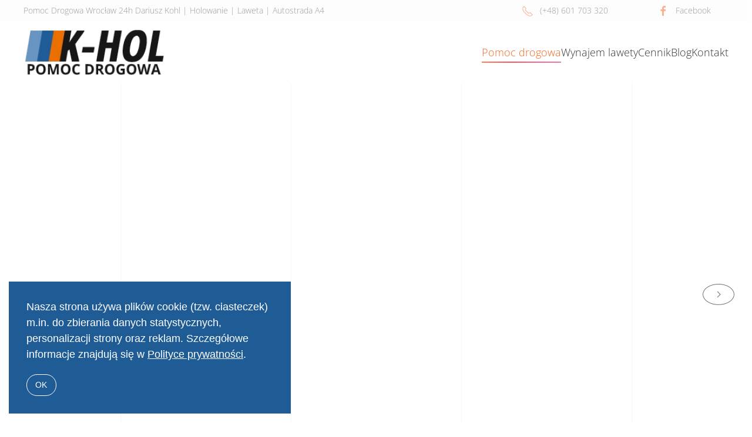

--- FILE ---
content_type: text/html; charset=utf-8
request_url: https://pomoc-drogowa24.eu/
body_size: 11651
content:
<!DOCTYPE html>
<html lang="pl-pl" dir="ltr">
    <head>
        <meta name="viewport" content="width=device-width, initial-scale=1">
        <link rel="icon" href="/templates/yootheme/packages/theme-joomla/assets/images/favicon.png" sizes="any">
                <link rel="apple-touch-icon" href="/templates/yootheme/packages/theme-joomla/assets/images/apple-touch-icon.png">
        <meta charset="utf-8">
	<meta name="author" content="pomoc-drogowa24.eu">
	<meta name="description" content="Pomoc drogowa Dariusz Kohl Wrocław ☎ 601 703 320 | Oferta: pomoc drogowa ☑ autolaweta ☑ autoholowanie ☑ całodobowa pomoc drogowa (holowanie, laweta) przez 7 dni w tygodniu na terenie Wrocławia i woj. dolnośląskiego. Czekamy na Twoje zgłoszenie!">
	<meta name="generator" content="Joomla! - Open Source Content Management">
	<title>Pomoc Drogowa Wrocław 24h | Holowanie, Laweta A4 | 601 703 320</title>
	<link href="/favicon.ico" rel="icon" type="image/vnd.microsoft.icon">
<link href="/media/vendor/joomla-custom-elements/css/joomla-alert.min.css?0.4.1" rel="stylesheet">
	<link href="/media/system/css/joomla-fontawesome.min.css?4.5.33" rel="preload" as="style" onload="this.onload=null;this.rel='stylesheet'">
	<link href="/templates/yootheme/css/theme.9.css?1767603950" rel="stylesheet">
	<link href="/templates/yootheme/css/theme.update.css?4.5.33" rel="stylesheet">
	<link href="/templates/yootheme/css/custom.css?4.5.33" rel="stylesheet">
<script src="/media/vendor/jquery/js/jquery.min.js?3.7.1"></script>
	<script src="/media/legacy/js/jquery-noconflict.min.js?504da4"></script>
	<script type="application/json" class="joomla-script-options new">{"joomla.jtext":{"ERROR":"Błąd","MESSAGE":"Wiadomość","NOTICE":"Uwaga","WARNING":"Ostrzeżenie","JCLOSE":"Close","JOK":"OK","JOPEN":"Open"},"system.paths":{"root":"","rootFull":"https:\/\/pomoc-drogowa24.eu\/","base":"","baseFull":"https:\/\/pomoc-drogowa24.eu\/"},"csrf.token":"4e0cc95e497e6d157ce9b643f5ac95b7"}</script>
	<script src="/media/system/js/core.min.js?a3d8f8"></script>
	<script src="/media/vendor/webcomponentsjs/js/webcomponents-bundle.min.js?2.8.0" nomodule defer></script>
	<script src="/media/system/js/joomla-hidden-mail.min.js?80d9c7" type="module"></script>
	<script src="/media/system/js/messages.min.js?9a4811" type="module"></script>
	<script src="/templates/yootheme/vendor/assets/uikit/dist/js/uikit.min.js?4.5.33"></script>
	<script src="/templates/yootheme/vendor/assets/uikit/dist/js/uikit-icons-sonic.min.js?4.5.33"></script>
	<script src="/templates/yootheme/js/theme.js?4.5.33"></script>
	<script type="application/ld+json">{"@context":"https://schema.org","@graph":[{"@type":"Organization","@id":"https://pomoc-drogowa24.eu/#/schema/Organization/base","name":"pomoc-drogowa24.eu","url":"https://pomoc-drogowa24.eu/"},{"@type":"WebSite","@id":"https://pomoc-drogowa24.eu/#/schema/WebSite/base","url":"https://pomoc-drogowa24.eu/","name":"pomoc-drogowa24.eu","publisher":{"@id":"https://pomoc-drogowa24.eu/#/schema/Organization/base"}},{"@type":"WebPage","@id":"https://pomoc-drogowa24.eu/#/schema/WebPage/base","url":"https://pomoc-drogowa24.eu/","name":"Pomoc Drogowa Wrocław 24h | Holowanie, Laweta A4 | 601 703 320","description":"Pomoc drogowa Dariusz Kohl Wrocław ☎ 601 703 320 | Oferta: pomoc drogowa ☑ autolaweta ☑ autoholowanie ☑ całodobowa pomoc drogowa (holowanie, laweta) przez 7 dni w tygodniu na terenie Wrocławia i woj. dolnośląskiego. Czekamy na Twoje zgłoszenie!","isPartOf":{"@id":"https://pomoc-drogowa24.eu/#/schema/WebSite/base"},"about":{"@id":"https://pomoc-drogowa24.eu/#/schema/Organization/base"},"inLanguage":"pl-PL"},{"@type":"Article","@id":"https://pomoc-drogowa24.eu/#/schema/com_content/article/35","name":"Pomoc drogowa","headline":"Pomoc drogowa","inLanguage":"pl-PL","isPartOf":{"@id":"https://pomoc-drogowa24.eu/#/schema/WebPage/base"}}]}</script>
	<script>window.yootheme ||= {}; var $theme = yootheme.theme = {"i18n":{"close":{"label":"Zamknij"},"totop":{"label":"Powr\u00f3t na g\u00f3r\u0119"},"marker":{"label":"Otw\u00f3rz"},"navbarToggleIcon":{"label":"Otw\u00f3rz Menu"},"paginationPrevious":{"label":"Poprzednia strona"},"paginationNext":{"label":"Nast\u0119pna strona"},"searchIcon":{"toggle":"Wyszukiwanie otwarte","submit":"Prze\u015blij wyszukiwanie"},"slider":{"next":"Nast\u0119pny slajd","previous":"Poprzedni slajd","slideX":"Slajd %s","slideLabel":"%s z %s"},"slideshow":{"next":"Nast\u0119pny slajd","previous":"Poprzedni slajd","slideX":"Slajd %s","slideLabel":"%s z %s"},"lightboxPanel":{"next":"Nast\u0119pny slajd","previous":"Poprzedni slajd","slideLabel":"%s z %s","close":"Zamknij"}}};</script>
	<script>(function(w,d,s,l,i){w[l]=w[l]||[];w[l].push({'gtm.start':
new Date().getTime(),event:'gtm.js'});var f=d.getElementsByTagName(s)[0],
j=d.createElement(s),dl=l!='dataLayer'?'&l='+l:'';j.async=true;j.src=
'https://www.googletagmanager.com/gtm.js?id='+i+dl;f.parentNode.insertBefore(j,f);
})(window,document,'script','dataLayer','GTM-TLB5PQK');</script>

<script async src="https://www.googletagmanager.com/gtag/js?id=UA-119534687-1"></script>
<script>
  window.dataLayer = window.dataLayer || [];
  function gtag(){dataLayer.push(arguments);}
  gtag('js', new Date());
  gtag('config', 'UA-119534687-1');
  gtag('config', 'AW-804299166');
</script>

<script>
    (function(h,o,t,j,a,r){
        h.hj=h.hj||function(){(h.hj.q=h.hj.q||[]).push(arguments)};
        h._hjSettings={hjid:1256398,hjsv:6};
        a=o.getElementsByTagName('head')[0];
        r=o.createElement('script');r.async=1;
        r.src=t+h._hjSettings.hjid+j+h._hjSettings.hjsv;
        a.appendChild(r);
    })(window,document,'https://static.hotjar.com/c/hotjar-','.js?sv=');
</script>

        
        
        
        
        
        
    </head>
    <body class="sf-notop">

        <div class="uk-hidden-visually uk-notification uk-notification-top-left uk-width-auto">
            <div class="uk-notification-message">
                <a href="#tm-main" class="uk-link-reset">Przejdź do głównej treści</a>
            </div>
        </div>

        
        
        <div class="tm-page">

                        


<header class="tm-header-mobile uk-hidden@m">


        <div uk-sticky show-on-up animation="uk-animation-slide-top" cls-active="uk-navbar-sticky" sel-target=".uk-navbar-container">
    
        <div class="uk-navbar-container">

            <div class="uk-container uk-container-expand">
                <nav class="uk-navbar" uk-navbar="{&quot;align&quot;:&quot;center&quot;,&quot;container&quot;:&quot;.tm-header-mobile &gt; [uk-sticky]&quot;,&quot;boundary&quot;:&quot;.tm-header-mobile .uk-navbar-container&quot;}">

                                        <div class="uk-navbar-left ">

                                                    <a href="https://pomoc-drogowa24.eu/" aria-label="Powrót na start" class="uk-logo uk-navbar-item">
    <picture>
<source type="image/webp" srcset="/templates/yootheme/cache/79/logo-79f9a9a5.webp 240w" sizes="(min-width: 240px) 240px">
<img alt="Twoje Logo" loading="eager" src="/templates/yootheme/cache/54/logo-5493b088.png" width="240" height="77">
</picture><picture>
<source type="image/webp" srcset="/templates/yootheme/cache/c4/logo-inverse-c444fc92.webp 240w" sizes="(min-width: 240px) 240px">
<img class="uk-logo-inverse" alt="Twoje Logo" loading="eager" src="/templates/yootheme/cache/9f/logo-inverse-9fb59ddc.png" width="240" height="77">
</picture></a>
                        
                        
                        
                    </div>
                    
                    
                                        <div class="uk-navbar-right">

                                                    
                        
                                                    <a uk-toggle href="#tm-dialog-mobile" class="uk-navbar-toggle">

        
        <div uk-navbar-toggle-icon></div>

        
    </a>
                        
                    </div>
                    
                </nav>
            </div>

        </div>

        </div>
    



        <div id="tm-dialog-mobile" uk-offcanvas="container: true; overlay: true" mode="slide" flip>
        <div class="uk-offcanvas-bar uk-flex uk-flex-column">

                        <button class="uk-offcanvas-close uk-close-large" type="button" uk-close uk-toggle="cls: uk-close-large; mode: media; media: @s"></button>
            
                        <div class="uk-margin-auto-vertical">
                
<div class="uk-panel" id="module-menu-dialog-mobile">

    
    
<ul class="uk-nav uk-nav-default">
    
	<li class="item-135 uk-active"><a href="/">Pomoc drogowa</a></li>
	<li class="item-144"><a href="/wynajem-lawety">Wynajem lawety</a></li>
	<li class="item-131"><a href="/cennik">Cennik</a></li>
	<li class="item-132"><a href="/blog">Blog</a></li>
	<li class="item-133"><a href="/kontakt">Kontakt</a></li></ul>

</div>

            </div>
            
            
        </div>
    </div>
    
    
    

</header>


<div class="tm-toolbar tm-toolbar-default uk-visible@m">
    <div class="uk-container uk-flex uk-flex-middle">

                <div>
            <div class="uk-grid-medium uk-child-width-auto uk-flex-middle" uk-grid="margin: uk-margin-small-top">

                                <div>
<div class="uk-panel sf-right" id="module-104">

    
    
<div class="uk-margin-remove-last-child custom" ><div class="sf-grid">
  <div class="sf-row-65 sf-left">Pomoc Drogowa Wrocław 24h Dariusz Kohl | Holowanie | Laweta | Autostrada A4</div>	
  <div class="sf-row-20"><span uk-icon="icon: receiver;" class="uk-icon uk-text-primary"></span><a href="tel:+48601703320">&nbsp;(+48)&nbsp;601&nbsp;703&nbsp;320</a></div>
	<!--<div class="sf-row-20"><a href="mailto:xxx"><span uk-icon="icon: mail;" class="uk-icon uk-text-primary"></span>&nbsp;<joomla-hidden-mail  is-link="1" is-email="1" first="Yml1cm8=" last="cHJ6eWtsYWQucGw=" text="Yml1cm9AcHJ6eWtsYWQucGw=" base="" >Ten adres pocztowy jest chroniony przed spamowaniem. Aby go zobaczyć, konieczne jest włączenie w przeglądarce obsługi JavaScript.</joomla-hidden-mail></a></div>-->
	<div class="sf-row-15"><a href="https://www.facebook.com/pomocdrogowakhol/" target="_blank"><span uk-icon="icon: facebook;" class="uk-icon uk-text-primary"></span>&nbsp;Facebook</a></div>
</div></div>

</div>
</div>
                
                
            </div>
        </div>
        
        
    </div>
</div>

<header class="tm-header uk-visible@m">



        <div uk-sticky media="@m" show-on-up animation="uk-animation-slide-top" cls-active="uk-navbar-sticky" sel-target=".uk-navbar-container">
    
        <div class="uk-navbar-container">

            <div class="uk-container">
                <nav class="uk-navbar" uk-navbar="{&quot;align&quot;:&quot;center&quot;,&quot;container&quot;:&quot;.tm-header &gt; [uk-sticky]&quot;,&quot;boundary&quot;:&quot;.tm-header .uk-navbar-container&quot;}">

                                        <div class="uk-navbar-left ">

                                                    <a href="https://pomoc-drogowa24.eu/" aria-label="Powrót na start" class="uk-logo uk-navbar-item">
    <picture>
<source type="image/webp" srcset="/templates/yootheme/cache/79/logo-79f9a9a5.webp 240w" sizes="(min-width: 240px) 240px">
<img alt="Twoje Logo" loading="eager" src="/templates/yootheme/cache/54/logo-5493b088.png" width="240" height="77">
</picture><picture>
<source type="image/webp" srcset="/templates/yootheme/cache/c4/logo-inverse-c444fc92.webp 240w" sizes="(min-width: 240px) 240px">
<img class="uk-logo-inverse" alt="Twoje Logo" loading="eager" src="/templates/yootheme/cache/9f/logo-inverse-9fb59ddc.png" width="240" height="77">
</picture></a>
                        
                        
                        
                    </div>
                    
                    
                                        <div class="uk-navbar-right">

                                                    
<ul class="uk-navbar-nav">
    
	<li class="item-135 uk-active"><a href="/">Pomoc drogowa</a></li>
	<li class="item-144"><a href="/wynajem-lawety">Wynajem lawety</a></li>
	<li class="item-131"><a href="/cennik">Cennik</a></li>
	<li class="item-132"><a href="/blog">Blog</a></li>
	<li class="item-133"><a href="/kontakt">Kontakt</a></li></ul>

                        
                                                    
                        
                    </div>
                    
                </nav>
            </div>

        </div>

        </div>
    







</header>

            
            

            <main id="tm-main" >

                
                <div id="system-message-container" aria-live="polite"></div>

                <!-- Builder #page -->
<div class="sf-displaytabletplus uk-section-default uk-section uk-padding-remove-vertical uk-flex uk-flex-middle" uk-height-viewport="offset-top: true;">
    
        
        
        
                        <div class="uk-width-1-1">
            
                
                    <div class="uk-grid tm-grid-expand uk-child-width-1-1 uk-margin">
<div class="uk-width-1-1@m">
    
        
            
            
            
                
                    
<div uk-slideshow="ratio: false; velocity: 3;">
    <div class="uk-position-relative">
                <div class="uk-box-shadow-bottom uk-display-block">        
            <div class="uk-slideshow-items" style="min-height: max(300px, 100vh);">                
                    <div class="el-item uk-inverse-light">

    
        
                        <div class="uk-position-cover uk-animation-kenburns uk-animation-reverse" style="-webkit-animation-duration: 10s; animation-duration: 10s;">            
                
<picture>
<source type="image/webp" srcset="/templates/yootheme/cache/28/pomoc-drogowa-k-hol3-28780e4e.webp 768w, /templates/yootheme/cache/67/pomoc-drogowa-k-hol3-679e4bb6.webp 1024w, /templates/yootheme/cache/03/pomoc-drogowa-k-hol3-03ae453f.webp 1280w" sizes="(max-aspect-ratio: 1280/1075) 119vh">
<img src="/templates/yootheme/cache/14/pomoc-drogowa-k-hol3-14dac541.jpeg" width="1280" height="1075" alt loading="lazy" class="el-image" uk-cover>
</picture>
                        </div>            
        
                <div class="uk-position-cover" style="background-color:rgba(0, 0, 0, 0.3)"></div>
        
                <div class="uk-position-cover uk-flex uk-container uk-section uk-flex-left uk-flex-middle">            <div class="el-overlay uk-overlay uk-tile-primary uk-padding-large uk-transition-slide-left uk-margin-remove-first-child">
            



<div class="el-content uk-panel uk-text-lead uk-margin-top"><div class="uk-margin-small uk-h4 uk-text-primary uk-scrollspy-inview uk-animation-fade" uk-scrollspy-class="" data-id="page#4" style="">CZYM SIĘ ZAJMUJEMY?    </div>
<h1 class="uk-margin-remove-top  uk-h2 uk-scrollspy-inview uk-animation-fade" uk-scrollspy-class="" data-id="page#5" style="">POMOC DROGOWA WROCŁAW 24H <br /> 
  Dariusz Kohl</h1>
<div uk-scrollspy-class="" data-id="page#6" style="" class="uk-scrollspy-inview uk-animation-fade">Szukasz szybkiej reakcji i&nbsp;profesjonalnej obsługi?<br>
  Pomoc drogowa dostępna przez cały rok  24h na dobę.<br>
</div>
<p class="sf-subpromo ">Wezwij pomoc: <span uk-icon="icon: receiver; ratio:2" class="uk-icon uk-text-primary"></span><span class="uk-text-primary"><a href="tel:+48 601 703 320">601&nbsp;703&nbsp;320</a></span></p>
<div class="uk-margin uk-scrollspy-inview uk-animation-fade" uk-scrollspy-class="" data-id="page#7" style="">
</div></div>


            </div>        </div>        
    
</div>
                            </div>
                </div>        
                

    <div class="uk-visible@s uk-position-medium uk-position-center-left" uk-inverse>    <a class="el-slidenav" href="#" uk-slidenav-previous uk-slideshow-item="previous"></a>    </div>
    <div class="uk-visible@s uk-position-medium uk-position-center-right" uk-inverse>    <a class="el-slidenav" href="#" uk-slidenav-next uk-slideshow-item="next"></a>    </div>
        
                
<div class="uk-position-bottom-center uk-position-medium uk-visible@s" uk-inverse>
    <ul class="el-nav uk-slideshow-nav uk-dotnav uk-flex-center" uk-margin>                <li uk-slideshow-item="0">
            <a href="#"></a>
        </li>
            </ul>
</div>        
    </div>
    
</div>
                
            
        
    
</div></div>
                
                        </div>
            
        
    
</div>
<div class="sf-displayphone uk-section-default uk-section uk-padding-remove-vertical uk-flex uk-flex-middle" style="min-height: 1vh">
    
        
        
        
                        <div class="uk-width-1-1">
            
                
                    <div class="uk-grid tm-grid-expand uk-child-width-1-1 uk-margin">
<div class="uk-width-1-1@m">
    
        
            
            
            
                
                    
<div uk-slideshow="ratio: false; velocity: 3;">
    <div class="uk-position-relative">
                <div class="uk-box-shadow-bottom uk-display-block">        
            <div class="uk-slideshow-items" style="min-height: max(300px, 100vh);">                
                    <div class="el-item uk-inverse-light">

    
        
                        <div class="uk-position-cover uk-animation-kenburns uk-animation-reverse" style="-webkit-animation-duration: 10s; animation-duration: 10s;">            
                
<picture>
<source type="image/webp" srcset="/templates/yootheme/cache/28/pomoc-drogowa-k-hol3-28780e4e.webp 768w, /templates/yootheme/cache/67/pomoc-drogowa-k-hol3-679e4bb6.webp 1024w, /templates/yootheme/cache/03/pomoc-drogowa-k-hol3-03ae453f.webp 1280w" sizes="(max-aspect-ratio: 1280/1075) 119vh">
<img src="/templates/yootheme/cache/14/pomoc-drogowa-k-hol3-14dac541.jpeg" width="1280" height="1075" alt loading="lazy" class="el-image" uk-cover>
</picture>
                        </div>            
        
                <div class="uk-position-cover" style="background-color:rgba(0, 0, 0, 0.3)"></div>
        
                <div class="uk-position-cover uk-flex uk-container uk-section uk-flex-left uk-flex-middle">            <div class="el-overlay uk-overlay uk-tile-primary uk-padding-large uk-transition-slide-left uk-margin-remove-first-child">
            



<div class="el-content uk-panel uk-text-lead uk-margin-top"><div class="uk-margin-small uk-h4 uk-text-primary uk-scrollspy-inview uk-animation-fade" uk-scrollspy-class="" data-id="page#4" style="">CZYM SIĘ ZAJMUJEMY?    </div>
<h1 class="uk-margin-remove-top  uk-h2 uk-scrollspy-inview uk-animation-fade" uk-scrollspy-class="" data-id="page#5" style="">POMOC DROGOWA WROCŁAW 24H <br /> 
  Dariusz Kohl</h1>
<div uk-scrollspy-class="" data-id="page#6" style="" class="uk-scrollspy-inview uk-animation-fade">Pomoc drogowa dostępna przez cały rok  24h na dobę.<br><br>
</div>
 <a class="el-content uk-button uk-button-default" href="tel:+48601703320">

        <span uk-icon="receiver" class="uk-icon"><svg width="30" height="30" viewBox="0 0 20 20" xmlns="http://www.w3.org/2000/svg" data-svg="receiver"><path fill="none" stroke="#000" stroke-width="1.01" d="M6.189,13.611C8.134,15.525 11.097,18.239 13.867,18.257C16.47,18.275 18.2,16.241 18.2,16.241L14.509,12.551L11.539,13.639L6.189,8.29L7.313,5.355L3.76,1.8C3.76,1.8 1.732,3.537 1.7,6.092C1.667,8.809 4.347,11.738 6.189,13.611"></path></svg></span>
    
    <span class="uk-text-middle"><strong class="sf-lead">601 703 320</strong></span>

    

</a>
<div uk-scrollspy-class="" data-id="page#6" style="" class="uk-scrollspy-inview uk-animation-fade"><br>Szybka reakcja i&nbsp;profesjonalna obsługa!<br>
</div>
</div>


            </div>        </div>        
    
</div>
                            </div>
                </div>        
                

    <div class="uk-visible@s uk-position-medium uk-position-center-left" uk-inverse>    <a class="el-slidenav" href="#" uk-slidenav-previous uk-slideshow-item="previous"></a>    </div>
    <div class="uk-visible@s uk-position-medium uk-position-center-right" uk-inverse>    <a class="el-slidenav" href="#" uk-slidenav-next uk-slideshow-item="next"></a>    </div>
        
                
<div class="uk-position-bottom-center uk-position-medium uk-visible@s" uk-inverse>
    <ul class="el-nav uk-slideshow-nav uk-dotnav uk-flex-center" uk-margin>                <li uk-slideshow-item="0">
            <a href="#"></a>
        </li>
            </ul>
</div>        
    </div>
    
</div>
                
            
        
    
</div></div>
                
                        </div>
            
        
    
</div>
<div id="sf-main" class="uk-section-default uk-section uk-section-large" uk-scrollspy="target: [uk-scrollspy-class]; cls: uk-animation-slide-bottom; delay: 200;">
    
        
        
        
            
                                <div class="uk-container">                
                    <div class="uk-grid tm-grid-expand uk-grid-margin" uk-grid>
<div class="uk-width-2-3@m">
    
        
            
            
            
                
                    
<h2 class="uk-h2" uk-scrollspy-class>        Pomoc drogowa 24h - Holowanie Wrocław    </h2><div class="uk-panel" uk-scrollspy-class><p>Podczas zgłoszenia telefonicznego, konsultant pomocy drogowej K-Hol ustala miejsce zdarzenia i skalę problemu.</p>

<p>Następnie możesz spokojnie poczekać, aż nasza najbliższa laweta przyjedzie z pomocą. Trwa to naprawdę krótko!</p>

<p>Dysponujemy wysokiej klasy sprzętem, który jest obsługiwany przez wykwalifikowaną kadrę specjalistów. Dzięki temu masz gwarancję szybkiej i skutecznej pomocy drogowej w czasie, w którym jej potrzebujesz!</p></div>
<h2 class="uk-h2" uk-scrollspy-class>        Pomoc drogowa autostrada&nbsp;A4 - Laweta    </h2><div class="uk-panel" uk-scrollspy-class><p>Nasze wieloletnie doświadczenie i wysokiej klasy sprzęt, daje Ci gwarancję, że&nbsp;pomoc zostanie udzielona szybko i profesjonalnie!</p>
<p>OFERTA:</p></div>
<ul class="uk-list uk-list-bullet" uk-scrollspy-class>
    
    
                <li class="el-item">            <div class="el-content uk-panel">Pomoc drogowa na autostradzie A4 </div>        </li>                <li class="el-item">            <div class="el-content uk-panel">Pomoc drogowa na drodze S8</div>        </li>                <li class="el-item">            <div class="el-content uk-panel">Pomoc drogowa na terenie woj. dolnośląskiego</div>        </li>                <li class="el-item">            <div class="el-content uk-panel">Holowanie samochodów dostawczych</div>        </li>                <li class="el-item">            <div class="el-content uk-panel">Laweta - transport pojazdów</div>        </li>        
    
    
</ul>
                
            
        
    
</div>
<div class="uk-width-1-3@m uk-flex-first@m">
    
        
            
            
            
                
                    
<div class="uk-card uk-card-primary uk-card-body uk-margin-remove-first-child uk-margin" uk-scrollspy-class>
    
        
            
                
            
            
                                                
                
                    

        
                <h3 class="el-title uk-card-title uk-heading-divider uk-margin-top uk-margin-remove-bottom">                        Kontakt | Wycena przez Telefon                    </h3>        
        
    
        
        
                <div class="el-content uk-panel uk-text-lead uk-margin-top"><p>Dariusz Kohl<br>
<span uk-icon="icon: receiver;" class="uk-icon uk-text-primary"></span>&nbsp;<a href="tel:+48601703320">&nbsp;(+48)&nbsp;601&nbsp;703&nbsp;320</a><br>
<a href="https://www.facebook.com/pomocdrogowakhol/" target="_blank"><span uk-icon="icon: facebook;" class="uk-icon uk-text-primary"></span>&nbsp;Facebook</a></p></div>        
        
        

                
                
            
        
    
</div>
<div class="uk-card uk-card-default uk-card-body uk-margin-remove-first-child" uk-scrollspy-class>
    
        
            
                
            
            
                                                
                
                    

        
                <h3 class="el-title uk-card-title uk-heading-divider uk-margin-top uk-margin-remove-bottom">                        Adres                    </h3>        
        
    
        
        
                <div class="el-content uk-panel uk-text-lead uk-margin-top"><p><strong>Pomoc Drogowa Wrocław 24h Dariusz Kohl</strong><br>
Świętego Wincentego 25<br>
50-252 Wrocław<br>
    woj. dolnośląskie</p>
<p>NIP: 8992203519<br>
    REGON: 931195342</p></div>        
        
        

                
                
            
        
    
</div>
                
            
        
    
</div></div>
                                </div>                
            
        
    
</div>
<div class="uk-section-primary uk-section" uk-scrollspy="target: [uk-scrollspy-class]; cls: uk-animation-slide-bottom; delay: 200;">
    
        
        
        
            
                                <div class="uk-container">                
                    <div class="uk-grid tm-grid-expand uk-grid-margin" uk-grid>
<div class="uk-width-1-2@m">
    
        
            
            
            
                
                    
<div class="uk-heading-small uk-text-right@s uk-text-center" uk-scrollspy-class>        Opinie naszych klientów    </div>
<div class="uk-h3 uk-margin-remove-top uk-text-right@s uk-text-center" uk-scrollspy-class>        Poznaj opinie osób, które skorzystały z naszy usług    </div>
                
            
        
    
</div>
<div class="uk-width-1-2@m">
    
        
            
            
            
                
                    
<blockquote class="uk-width-xlarge" uk-scrollspy-class>
    Podczas powrotu z wakacji mieliśmy stłuczkę na odcinku autostrady A4 między Krakowem, a Wrocławiem. Na szczęście pracownicy K-&nbsp;Hol Pomoc Drogowa pomogli nam i&nbsp;mogliśmy bezpiecznie wrócić do&nbsp;domu.
        <footer class="el-footer">

        
                <cite class="el-author">Agnieszka G.</cite>
        
    </footer>
    
</blockquote>
                
            
        
    
</div></div>
                                </div>                
            
        
    
</div>
<div class="uk-section-default uk-position-relative" uk-scrollspy="target: [uk-scrollspy-class]; cls: uk-animation-slide-bottom; delay: 200;">
        <div data-src="/images/pomoce-kohl4.jpg" data-sources="[{&quot;type&quot;:&quot;image\/webp&quot;,&quot;srcset&quot;:&quot;\/templates\/yootheme\/cache\/f8\/pomoce-kohl4-f819cd8e.webp 1920w&quot;,&quot;sizes&quot;:&quot;(max-aspect-ratio: 1920\/1074) 179vh&quot;}]" uk-img class="uk-background-norepeat uk-background-cover uk-background-center-center uk-background-image@s uk-section uk-section-small">    
        
                <div class="uk-position-cover" style="background-color: rgba(255, 255, 255, 0.25);"></div>        
        
            
                                <div class="uk-container uk-position-relative">                
                    <div class="uk-grid tm-grid-expand uk-grid-margin" uk-grid>
<div class="uk-width-2-3@m">
    
        
            
            
            
                
                    
<h2 class="uk-h2" uk-scrollspy-class>        Pomoc Drogowa 24h Dariusz Kohl    </h2><div class="uk-panel uk-margin-remove-bottom" uk-scrollspy-class><p>Głównym celem naszej firmy jest świadczenie pomocy w czasie, w którym jej potrzebujesz. Oferujemy więc całodobową pomoc drogową na autrostradzie A4, a także na terenie miasta Wrocław. Zapewniamy równieżusługi pomocy drogowej na drodze S8 i terenie województwa Dolnośląskiego.</p>

<p>Gwarantujemy szybką reakcję na zgłoszenie, oraz profesjonalną obsługę już na miejscu zdarzenia. Do udzielanej pomocy podchodzimy  profesjonalnie oraz kompleksowo. Poza holowaniem i transportem lawetą nasz specjalista pomoże zdiagnozować usterkę samochodu, oraz oszacować koszty naprawy.</p> 

<p>Dysponujemy najwyższej jakości sprzętem oraz nowoczesnymi auto lawetami. Nasi pracownicy to wykwalifikowani specjaliści, którzy zapewniają najwyższą jakość świadczonych przez nas usług pomocy drogowej. Stale zwiększamy nasze kompetencje, aby być na bieżąco z nowinkami technologicznymi. Naszą główną nagrodą i motywacją jest zadowolenie klientów ze świadczonej przez nas pomocy drogowej. </p>
<br>
<center><strong>Jeżeli potrzebujesz profesjonalnej i szybkiej pomocy – dobrze trafiłeś.<br> Zadzwoń po naszą całodobową pomoc drogową!</strong><center></div>
                
            
        
    
</div>
<div class="uk-width-1-3@m">
    
        
            
            
            
                
                    
                
            
        
    
</div></div>
                                </div>                
            
        
        </div>
    
</div>
<div class="uk-section-primary uk-section" uk-scrollspy="target: [uk-scrollspy-class]; cls: uk-animation-slide-bottom; delay: 200;">
    
        
        
        
            
                                <div class="uk-container">                
                    <div class="uk-grid tm-grid-expand uk-grid-margin" uk-grid>
<div class="uk-width-1-3@m">
    
        
            
            
            
                
                    
<div class="uk-panel uk-margin-remove-first-child uk-text-center" uk-scrollspy-class>
    
        
            
                
            
            
                                                
                
                    

        
                <h3 class="el-title uk-margin-top uk-margin-remove-bottom">                        Dlaczego pomoc  drogowa K-HOL?                    </h3>        
        
    
        
        
                <div class="el-content uk-panel uk-margin-top"><p>Pomocą drogową zajmujemy się od&nbsp;wielu lat. W czasie naszej pracy, pomogliśmy w rozwiązaniu wielu standardowych jak i nietypowych sytuacji na drodze. Gwarantujemy więc, że nic nas nie zaskoczy!</p>
</div>        
        
        

                
                
            
        
    
</div>
                
            
        
    
</div>
<div class="uk-width-1-3@m">
    
        
            
            
            
                
                    
<div class="uk-panel uk-margin-remove-first-child uk-text-center" uk-scrollspy-class>
    
        
            
                
            
            
                                                
                
                    

        
                <h3 class="el-title uk-margin-top uk-margin-remove-bottom">                        Pomoc drogowa - droga S8 / A4                    </h3>        
        
    
        
        
                <div class="el-content uk-panel uk-margin-top"><p>Dzięki naszej wykwalifikowanej kadrze i&nbsp;nowoczesnemu sprzętowi, zapewniamy profesjonalną pomoc drogową. Z nami masz pewność, że&nbsp;Twój pojazd jest w rękach profesjonalistów i będzie transportowany nowoczesną lawetą.</p></div>        
        
        

                
                
            
        
    
</div>
                
            
        
    
</div>
<div class="uk-width-1-3@m">
    
        
            
            
            
                
                    
<div class="uk-panel uk-margin-remove-first-child uk-text-center" uk-scrollspy-class>
    
        
            
                
            
            
                                                
                
                    

        
                <h3 class="el-title uk-margin-top uk-margin-remove-bottom">                        Zaufaj sprawdzonej marce!                    </h3>        
        
    
        
        
                <div class="el-content uk-panel uk-margin-top"><p>Nasi klienci najczęściej wpisują w&nbsp;wyszukiwarkę hasła: laweta Wrocław, autolaweta Wrocław, holowanie Wrocław, autoholowanie Wrocław, całodobowa pomoc drogowa Wrocław, pomocdrogowa holowanie Wrocław. </p>
</div>        
        
        

                
                
            
        
    
</div>
                
            
        
    
</div></div><div class="uk-grid tm-grid-expand uk-child-width-1-1 uk-grid-margin">
<div class="uk-width-1-1@m">
    
        
            
            
            
                
                    
<h2 class="uk-h2 uk-text-center" uk-scrollspy-class>        Serdecznie zapraszamy do skorzystania z naszej oferty!    </h2>
                
            
        
    
</div></div>
                                </div>                
            
        
    
</div>
<div class="uk-section-default uk-position-relative" uk-scrollspy="target: [uk-scrollspy-class]; cls: uk-animation-slide-bottom; delay: 200;">
        <div style="background-size: 4122px 2101px;" data-src="/images/kohl-to-1.jpg" data-sources="[{&quot;type&quot;:&quot;image\/webp&quot;,&quot;srcset&quot;:&quot;\/templates\/yootheme\/cache\/f2\/kohl-to-1-f2a4f092.webp 4122w&quot;,&quot;sizes&quot;:&quot;(min-width: 4122px) 4122px&quot;}]" uk-img class="uk-background-norepeat uk-background-center-center uk-background-image@s uk-section uk-padding-remove-vertical">    
        
                <div class="uk-position-cover" style="background-color: rgba(255, 255, 255, 0.34);"></div>        
        
            
                                <div class="uk-container uk-position-relative">                
                    <div class="uk-grid tm-grid-expand uk-grid-margin" uk-grid>
<div class="uk-width-1-3@m">
    
        
            
            
            
                
                    
                
            
        
    
</div>
<div class="uk-width-2-3@m">
    
        
            
            
            
                
                    
<h3 class="uk-h2" uk-scrollspy-class>        <br>
Szybkie działanie & Minimum formalności    </h3><div class="uk-panel" uk-scrollspy-class><p>Spotkała Cię niespodziewana sytuacja na drodze? Bądź spokojny! Wystarczy, że zadzwonisz pod numer naszej pomocy drogowej 601 703 320, sprawnie rozwiążemy Twój problem. </p>

<p>Świetnie zdajemy sobie sprawę, że problemy z samochodem na trasie potrafią być bardzo stresujące – na zgłoszenia reagujemy więc natychmiastowo. </p>

<p>Na miejsce zdarzenia wysyłamy naszą najbliższą lawetę – dzięki temu czas oczekiwania na pomoc trwa naprawdę krótko! </p>
<br/>
<center><p><strong>Miałeś wypadek lub stłuczkę?</br> Twój samochód utknął w rowie lub błocie?</br> Pomoc Drogowa Wrocław 24h Dariusz Kohl czeka na Twoje zgłoszenie!</strong></p></center>
<br></div>
                
            
        
    
</div></div>
                                </div>                
            
        
        </div>
    
</div>
<div class="uk-section-default uk-section">
    
        
        
        
            
                                <div class="uk-container uk-container-small">                
                    <div class="uk-grid tm-grid-expand uk-child-width-1-1 uk-grid-margin">
<div class="uk-width-1-1@m">
    
        
            
            
            
                
                    
<div class="uk-h2 uk-heading-divider">        Ostatnio na blogu    </div>
<div class="uk-margin">
    
        <div class="uk-grid uk-child-width-1-1 uk-grid-match" uk-grid>                <div>
<div class="el-item uk-flex uk-flex-column">
        <a class="uk-flex-1 uk-panel uk-transition-toggle uk-link-toggle" href="/blog/w-jakich-sytuacjach-nie-nalezy-wzywac-pomocy-drogowej">    
                <div class="uk-grid-column-medium" uk-grid>        
                        <div class="uk-width-1-3@m">            
                                

        <div class="uk-inline-clip">    
                <picture>
<source type="image/webp" srcset="/templates/yootheme/cache/5c/mezczyzna-wzywajacy-pomoc-drogowa-5c1dcc6c.webp 768w, /templates/yootheme/cache/30/mezczyzna-wzywajacy-pomoc-drogowa-30d0abf0.webp 900w" sizes="(min-width: 900px) 900px">
<img src="/templates/yootheme/cache/ca/mezczyzna-wzywajacy-pomoc-drogowa-ca233dd7.jpeg" width="900" height="600" alt="Mężczyzna wzywający Pomoc Drogową Wrocław 24 K-HOL" loading="lazy" class="el-image uk-transition-scale-down uk-transition-opaque">
</picture>        
        
        </div>    
                
                        </div>            
                        <div class="uk-width-expand uk-margin-remove-first-child">            
                
                
                    

        
                <h3 class="el-title uk-text-primary uk-margin-top uk-margin-remove-bottom">                        W jakich sytuacjach nie należy wzywać pomocy drogowej?                    </h3>        
        
    
        
        
                <div class="el-content uk-panel uk-margin-small-top">Kierowcy pojazdów doskonale zdają sobie sprawę, że nieprzewidziana awaria to sytuacja, która może mieć miejsce w każdej chwili. Wiąże się z nią zazwyczaj stres z powodu konieczności przeorganizowania…</div>        
        
                <div class="uk-margin-small-top"><div class="el-link uk-button uk-button-text">Czytaj dalej</div></div>        

                
                
                        </div>            
                </div>        
        </a>    
</div></div>
                <div>
<div class="el-item uk-flex uk-flex-column">
        <a class="uk-flex-1 uk-panel uk-transition-toggle uk-link-toggle" href="/blog/pomoc-drogowa-na-autostradzie-a4">    
                <div class="uk-grid-column-medium" uk-grid>        
                        <div class="uk-width-1-3@m">            
                                

        <div class="uk-inline-clip">    
                <picture>
<source type="image/webp" srcset="/templates/yootheme/cache/2c/holowanie-wroclaw-2c05468c.webp 640w" sizes="(min-width: 640px) 640px">
<img src="/templates/yootheme/cache/56/holowanie-wroclaw-56dcc4fc.png" width="640" height="420" alt="Pomoc drogowa holowanie Wrocław" loading="lazy" class="el-image uk-transition-scale-down uk-transition-opaque">
</picture>        
        
        </div>    
                
                        </div>            
                        <div class="uk-width-expand uk-margin-remove-first-child">            
                
                
                    

        
                <h3 class="el-title uk-text-primary uk-margin-top uk-margin-remove-bottom">                        Pomoc drogowa na autostradzie A4                    </h3>        
        
    
        
        
                <div class="el-content uk-panel uk-margin-small-top">Autostradą nazywamy drogę, po której mogą się poruszać jedynie pojazdy samochodowe. Charakteryzuje się ona również najszybszą dopuszczalną prędkością poruszania się i zakazem zatrzymywania się bez uz…</div>        
        
                <div class="uk-margin-small-top"><div class="el-link uk-button uk-button-text">Czytaj dalej</div></div>        

                
                
                        </div>            
                </div>        
        </a>    
</div></div>
                <div>
<div class="el-item uk-flex uk-flex-column">
        <a class="uk-flex-1 uk-panel uk-transition-toggle uk-link-toggle" href="/blog/pierwsza-pomoc-przy-wypadku-drogowym">    
                <div class="uk-grid-column-medium" uk-grid>        
                        <div class="uk-width-1-3@m">            
                                

        <div class="uk-inline-clip">    
                <picture>
<source type="image/webp" srcset="/templates/yootheme/cache/53/stluczka-53d713fc.webp 640w" sizes="(min-width: 640px) 640px">
<img src="/templates/yootheme/cache/db/stluczka-db89f960.jpeg" width="640" height="425" alt loading="lazy" class="el-image uk-transition-scale-down uk-transition-opaque">
</picture>        
        
        </div>    
                
                        </div>            
                        <div class="uk-width-expand uk-margin-remove-first-child">            
                
                
                    

        
                <h3 class="el-title uk-text-primary uk-margin-top uk-margin-remove-bottom">                        Pierwsza pomoc przy wypadku drogowym                    </h3>        
        
    
        
        
                <div class="el-content uk-panel uk-margin-small-top">
Zapewne każdy z nas, kto posiada prawo jazdy i jest aktywnym uczestnikiem w ruchu drogowym miał w życiu sytuację, kiedy to uległ niewielkiemu choćby wypadkowi, lub owego zdarzenia był świadkiem. Ni…</div>        
        
                <div class="uk-margin-small-top"><div class="el-link uk-button uk-button-text">Czytaj dalej</div></div>        

                
                
                        </div>            
                </div>        
        </a>    
</div></div>
                <div>
<div class="el-item uk-flex uk-flex-column">
        <a class="uk-flex-1 uk-panel uk-transition-toggle uk-link-toggle" href="/blog/sygnalizacja-awarii-samochodu-na-drodze-co-zrobic-jak-auto-zepsuje-sie-na-drodze">    
                <div class="uk-grid-column-medium" uk-grid>        
                        <div class="uk-width-1-3@m">            
                                

        <div class="uk-inline-clip">    
                <picture>
<source type="image/webp" srcset="/templates/yootheme/cache/ea/trjkt_ostrzegawczy-eabfd2e1.webp 640w" sizes="(min-width: 640px) 640px">
<img src="/templates/yootheme/cache/6e/trjkt_ostrzegawczy-6ea63148.jpeg" width="640" height="426" alt loading="lazy" class="el-image uk-transition-scale-down uk-transition-opaque">
</picture>        
        
        </div>    
                
                        </div>            
                        <div class="uk-width-expand uk-margin-remove-first-child">            
                
                
                    

        
                <h3 class="el-title uk-text-primary uk-margin-top uk-margin-remove-bottom">                        Sygnalizacja awarii samochodu na drodze. Co zrobić jak auto zepsuje się na drodze?                    </h3>        
        
    
        
        
                <div class="el-content uk-panel uk-margin-small-top">Wypadek, awaria, słtłuczka, a nawet chęć udzielenie pierwszej pomocy, to czynniki, powodujące że musimy skorzystać z postoju awaryjnego. W takiej sytuacji należy pamiętać o tym, że pozostawiony na dr…</div>        
        
                <div class="uk-margin-small-top"><div class="el-link uk-button uk-button-text">Czytaj dalej</div></div>        

                
                
                        </div>            
                </div>        
        </a>    
</div></div>
                <div>
<div class="el-item uk-flex uk-flex-column">
        <a class="uk-flex-1 uk-panel uk-transition-toggle uk-link-toggle" href="/blog/co-robic-po-kolizji-czy-wypadku-samochodowym">    
                <div class="uk-grid-column-medium" uk-grid>        
                        <div class="uk-width-1-3@m">            
                                

        <div class="uk-inline-clip">    
                <picture>
<source type="image/webp" srcset="/templates/yootheme/cache/ea/2019-01-uszkodzony-samochod-na-lawecie-eaec0d23.webp 768w, /templates/yootheme/cache/a6/2019-01-uszkodzony-samochod-na-lawecie-a6fd3a9e.webp 1024w, /templates/yootheme/cache/fc/2019-01-uszkodzony-samochod-na-lawecie-fc1ea5cd.webp 1366w, /templates/yootheme/cache/dc/2019-01-uszkodzony-samochod-na-lawecie-dc437afc.webp 1600w, /templates/yootheme/cache/01/2019-01-uszkodzony-samochod-na-lawecie-014ebd3a.webp 1688w" sizes="(min-width: 1688px) 1688px">
<img src="/templates/yootheme/cache/f5/2019-01-uszkodzony-samochod-na-lawecie-f56f76ed.jpeg" width="1688" height="1125" alt="Uszkodzony samochód na lawecie" loading="lazy" class="el-image uk-transition-scale-down uk-transition-opaque">
</picture>        
        
        </div>    
                
                        </div>            
                        <div class="uk-width-expand uk-margin-remove-first-child">            
                
                
                    

        
                <h3 class="el-title uk-text-primary uk-margin-top uk-margin-remove-bottom">                        Co robić po kolizji czy wypadku samochodowym?                    </h3>        
        
    
        
        
                <div class="el-content uk-panel uk-margin-small-top">Przemieszczanie się po drogach w pojazdach mechanicznych cechujących się sporą masą własną i niemałą mocą napędzających je silników może obfitować w różnego rodzaju zdarzenia drogowe. Dochodzi do nic…</div>        
        
                <div class="uk-margin-small-top"><div class="el-link uk-button uk-button-text">Czytaj dalej</div></div>        

                
                
                        </div>            
                </div>        
        </a>    
</div></div>
                </div>
    
</div>
                
            
        
    
</div></div>
                                </div>                
            
        
    
</div>

                
            </main>

            

                        <footer>
                <!-- Builder #footer -->
<div class="sf-footer sf-centertablet uk-section-primary uk-section" uk-scrollspy="target: [uk-scrollspy-class]; cls: uk-animation-slide-bottom-medium; delay: false;">
    
        
        
        
            
                                <div class="uk-container">                
                    <div class="uk-grid tm-grid-expand uk-child-width-1-1 uk-grid-margin">
<div class="uk-width-1-1@m">
    
        
            
            
            
                
                    
<div class="uk-h3 uk-heading-line uk-text-center" uk-scrollspy-class>        <span><a class="el-link uk-link-reset" href="#" uk-scroll><span uk-icon="icon: arrow-up;" class="uk-icon"></span></a></span>
    </div>
                
            
        
    
</div></div><div class="uk-grid tm-grid-expand uk-grid-margin" uk-grid>
<div class="uk-width-1-2@s uk-width-1-4@m">
    
        
            
            
            
                
                    
<div class="uk-panel uk-margin-remove-first-child uk-text-left@s uk-text-center" uk-scrollspy-class>
    
        
            
                
            
            
                                                
                
                    

        
                <h3 class="el-title uk-margin-top uk-margin-remove-bottom">                        Biuro                    </h3>        
        
    
        
        
                <div class="el-content uk-panel uk-margin-top"><p>
Świętego Wincentego 25<br>
50-252 Wrocław<br>
    woj. dolnośląskie</p></div>        
        
        

                
                
            
        
    
</div>
                
            
        
    
</div>
<div class="uk-width-1-2@s uk-width-1-4@m">
    
        
            
            
            
                
                    
<div class="uk-panel uk-margin-remove-first-child uk-text-left@s uk-text-center" uk-scrollspy-class>
    
        
            
                
            
            
                                                
                
                    

        
                <h3 class="el-title uk-margin-top uk-margin-remove-bottom">                        Baza                    </h3>        
        
    
        
        
                <div class="el-content uk-panel uk-margin-top"><p>
gen. Pułaskiego 48/50<br>
50-443 Wrocław<br>
    woj. dolnośląskie</p></div>        
        
        

                
                
            
        
    
</div>
                
            
        
    
</div>
<div class="uk-width-1-2@s uk-width-1-4@m">
    
        
            
            
            
                
                    
<div class="uk-panel uk-margin-remove-first-child uk-text-left@s uk-text-center" uk-scrollspy-class>
    
        
            
                
            
            
                                                
                
                    

        
                <h3 class="el-title uk-margin-top uk-margin-remove-bottom">                        Kontakt                    </h3>        
        
    
        
        
                <div class="el-content uk-panel uk-margin-top">
Wezwij pomoc drogową:
<p><span uk-icon="icon: receiver;" class="uk-icon"></span>&nbsp;<a href="tel:+48601703320">&nbsp;(+48)&nbsp;601&nbsp;703&nbsp;320</a><br>
<a href="https://www.facebook.com/pomocdrogowakhol/" target="_blank"><span uk-icon="icon: facebook;" class="uk-icon uk-text-primary"></span>&nbsp;Facebook</a></p>
</div>        
        
        

                
                
            
        
    
</div>
                
            
        
    
</div>
<div class="uk-width-1-2@s uk-width-1-4@m">
    
        
            
            
            
                
                    
<div class="uk-panel uk-margin-remove-first-child uk-text-left@s uk-text-center" uk-scrollspy-class>
    
        
            
                
            
            
                                                
                
                    

        
                <h3 class="el-title uk-margin-top uk-margin-remove-bottom">                        Nota prawna                    </h3>        
        
    
        
        
                <div class="el-content uk-panel uk-margin-top"><div style="line-height:1.3;">
Treść i grafika na niniejszej stronie, chronione są prawem autorskim. Wszelkie prawa zastrzeżone © Pomoc Drogowa Wrocław 24h Dariusz Kohl<br>
<a href="/polityka-prywatnosci">Polityka prywatności</a>
</div></div>        
        
        

                
                
            
        
    
</div>
                
            
        
    
</div></div>
                                </div>                
            
        
    
</div>
<div class="uk-section-muted uk-section uk-section-xsmall" uk-scrollspy="target: [uk-scrollspy-class]; cls: uk-animation-slide-bottom-medium; delay: 200;">
    
        
        
        
            
                                <div class="uk-container">                
                    <div class="uk-grid tm-grid-expand uk-child-width-1-1 uk-grid-margin">
<div class="uk-width-1-1@s">
    
        
            
            
            
                
                    <div class="uk-panel uk-margin uk-margin-remove-top uk-margin-remove-bottom uk-text-center@s uk-text-center">Realizacja: <a href="https://www.starterfirm.pl/oferta/strony-internetowe">agencja interaktywna Starterfirm</a>

</div>
                
            
        
    
</div></div>
                                </div>                
            
        
    
</div>
<div class="uk-section-default uk-section uk-padding-remove-vertical">
    
        
        
        
            
                                <div class="uk-container">                
                    <div class="uk-grid tm-grid-expand uk-child-width-1-1 uk-grid-margin">
<div class="uk-width-1-1@m">
    
        
            
            
            
                
                    <div><!-- Google Tag Manager (noscript) -->
<noscript><iframe src="https://www.googletagmanager.com/ns.html?id=GTM-TLB5PQK"
height="0" width="0" style="display:none;visibility:hidden"></iframe></noscript>
<!-- End Google Tag Manager (noscript) -->

<!-- ZGODA NA COOKIED HTML START -->
<div id="sf-cookie-alert" class="sf-closed sf-cookie-alert">
	<div class="sf-cookie-alert-komunikat">
		<p>Nasza strona używa plików cookie (tzw. ciasteczek) m.in. do zbierania danych statystycznych, personalizacji strony oraz reklam. Szczegółowe informacje znajdują się w&nbsp;<a href="/polityka-prywatnosci">Polityce&nbsp;prywatności</a>.</p>
	</div>
	<div class="sf-cookie-alert-przycisk">
		<a class="zamknij" onclick="zamknij()">OK</a>
	</div>
</div>	<!-- .zgoda na cookies html koniec -->

<!-- ZGODA NA COOKIES JAVASCRIPT START -->
<script>
	window.onload = otworz();	
	
	function otworz(){
		if(!localStorage.getItem("sf-closed")){
			document.getElementById("sf-cookie-alert").classList.remove("sf-closed");	
		}
	}
	
	function zamknij(){
		document.getElementById("sf-cookie-alert").classList.add("sf-closed");
		ustawCiasteczko();
	}
	
	function ustawCiasteczko(){
		localStorage.setItem('sf-closed','1');
	}
</script><!-- .zgoda na cookies javascript koniec -->


<!-- ŚLEDZENIE KLIKNIĘĆ W MAIL I TELEFON W GOOGLE ANALYTICS START -->
<script type="text/javascript">
  jQuery(function() {
    jQuery('a[href^="mailto:"]').click(function(){
      var mailto=jQuery(this).attr('href');
      gtag('event', 'Kliknięcie', { event_category: 'Link', event_label: 'E-mail'});
    });
    jQuery('a[href^="tel:"]').click(function(){
      var ctc=jQuery(this).attr('href');
      gtag('event', 'Kliknięcie', { event_category: 'Link', event_label: 'Telefon'});
    });
  });
</script><!-- .śledzenie kliknięć w mail i telefon w google analytics koniec --></div>
                
            
        
    
</div></div>
                                </div>                
            
        
    
</div>            </footer>
            
        </div>

        
        
        
       
    
    <script type="text/javascript">
    (function(c,l,a,r,i,t,y){
        c[a]=c[a]||function(){(c[a].q=c[a].q||[]).push(arguments)};
        t=l.createElement(r);t.async=1;t.src="https://www.clarity.ms/tag/"+i;
        y=l.getElementsByTagName(r)[0];y.parentNode.insertBefore(t,y);
    })(window, document, "clarity", "script", "ufz92x99j7");
</script>

    <script>
(function(c,d){"JUri"in d||(d.JUri="https://pomoc-drogowa24.eu/");c.addEventListener("click",function(a){var b=a.target?a.target.closest('[class*="ba-click-lightbox-form-"], [href*="ba-click-lightbox-form-"]'):null;if(b){a.preventDefault();if("pending"==b.clicked)return!1;b.clicked="pending";"formsAppClk"in window?formsAppClk.click(b):(a=document.createElement("script"),a.src=JUri+"components/com_baforms/assets/js/click-trigger.js",a.onload=function(){formsAppClk.click(b)},
c.head.append(a))}})})(document,window);
</script>
</body>
</html>


--- FILE ---
content_type: text/css
request_url: https://pomoc-drogowa24.eu/templates/yootheme/css/custom.css?4.5.33
body_size: 2595
content:
.sf-table1 {
  width: 100%;
  border-collapse: separate;
  border-spacing: 0;
  font-family: -apple-system, BlinkMacSystemFont, 'Segoe UI', Arial, sans-serif;
  font-size: 15px;
  line-height: 1.5;
}

.sf-table1 th {
  background-color: #f8f9fa;
  padding: 16px 20px;
  text-align: left;
  font-weight: 600;
  color: #333;
  border-bottom: 1px solid #e9ecef;
}

.sf-table1 td {
  padding: 16px 20px;
  color: #495057;
  border-bottom: 1px solid #f1f3f5;
}

.sf-table1 tbody tr:hover {
  background-color: #f8f9fa;
  transition: background-color 0.2s ease;
}

.sf-table1 tbody tr:last-child td {
  border-bottom: none;
}
/*
.sf-notop .tm-toolbar{
	background-color:#8F866F;
	background-image:linear-gradient(to right, #918C76, #8F8770, #85705B);
	color:#CCC;
	opacity:1;
}
*/
.terms-content{
	font-size:.9rem;
	text-align:justify;
}
iframe{
	max-width:100%;
}
.uk-card-primary.uk-card-body .uk-text-lead, .uk-card-primary.uk-card-body .uk-text-primary, .uk-card-primary>:not([class*=uk-card-media]) .uk-text-primary, .uk-section-primary:not(.uk-preserve-color){
	color:#FFF !important;
}
.uk-card-primary.uk-card-body a:hover, .uk-section-primary:not(.uk-preserve-color) a:hover{
	text-decoration:underline;
}
a.sf-colorinherit{
	color:inherit !important;
}
button.uk-close:not(.uk-offcanvas-close){
	color:#32beff;
}
.sf-footer svg{
	color:#FFF;
	width:1.5em;
}
.uk-icon svg{
	margin:0 .5em;
}
.uk-section-secondary a{
	color:rgba(255,255,255,.7) !important;
}
.uk-section-secondary a:hover{
	color:#FFF !important;
}
h1, .uk-h1{
	font-weight:normal;
}
a.uk-button-danger{
	color:#6a4900 !Important;
}
.uk-list>li:nth-child(n+2){
	margin-top:0;
}
blockquote{
	font-size:1.5rem;
	border-left:5px solid #32beff;
	padding-left:2em;
}
*, *:hover{
	transition:opacity .1s;
}
a > img:hover{
	opacity:.8;
	
}
/*
.tm-toolbar.uk-visible\@m{
	display:block !important;
}
*/
.tm-toolbar .uk-container div{
	width:100%;
}
.tm-toolbar a{
	color:inherit;
}
.tm-toolbar a:hover{
	color:#32beff;
}
.tm-toolbar [class*=sf-row-]{
	padding:0;
}
.sf-100{font-weight:100;}.sf-200{font-weight:200;}.sf-300{ font-weight:300; } .sf-400{ font-weight:400; } .sf-500{ font-weight:500; } .sf-600{ font-weight:600; } .sf-700{ font-weight:700; } .sf-800{ font-weight:800; } .sf-900{ font-weight:900; }
.sf-clear{
	clear:both;
}
.sf-center{
	text-align:center;
}
.sf-right{
	text-align:right;
}
.sf-left{
	text-align:left;
}
.sf-justify{
	text-align:justify;
}
.sf-upper{
	text-transform:uppercase;
}
.sf-pullleft{
	float:left;
}
.sf-pullright{
	float:right;
}
img.sf-pullleft{
	margin:5px 0 5px 15px;
}
img.sf-pullright{
	margin:5px 15px 5px 0;
}
.sf-hero, .sf-promo, .sf-subpromo, .sf-lead{
	line-height:1.2;
}
.sf-hero{
	font-size:4rem;
}

.sf-promo{
	font-size:3rem;
}

.sf-subpromo{
	font-size:2rem;
}

.sf-lead{
	font-size:1.5rem;
}
[class*="sf-box"]{
	padding:.4rem .8rem;
	box-sizing:border-box;
}
.sf-box1{
	background:#3688BF;
	color:#FFF;
}
.sf-box1 a{
	color:#84BCE1;
}
.sf-box1 a:hover{
	color:#FFF;
}
.sf-box2{
	background:#C94C2B;
	color:#FFF;
}
.sf-box2 a{
	color:#FFA087;
}
.sf-box2 a:hover{
	color:#FFF;
}
.sf-box3{
	/* Szary */
	background:#EEEEEE;
	color:#555;
}
.sf-box3 a{
	color:#222;
}
.sf-box3 a:hover{
	color:#000;
}
.sf-color1{
	/* Akcent 1 */
	color:#3688BF;
}
.sf-color2{
	/* Akcent 2 */
	color:#FFCC3D;
}
.sf-color3{
	/* Akcent 3 */
	color:#FF6F3D;
}
.sf-colorw{
	color:#FFF;
}
.sf-colorb{
	color:#222;
}
.sf-colorg{
	color:#999;
}

/* SF-GRID START */
.sf-grid{box-sizing:border-box;display:-webkit-box;display:-moz-box;display:box;display:-webkit-flex;display:-moz-flex;display:-ms-flexbox;display:flex;-webkit-flex-flow:row wrap;-moz-flex-flow:row wrap;flex-flow:row wrap;list-style:none;margin:0;padding:0;text-rendering:optimizespeed;}[class*=sf-row-]{padding:1rem;box-sizing:border-box;-webkit-box-flex:0;-moz-box-flex:0;box-flex:0;}.sf-row-1{-webkit-flex:0 1%;-moz-flex:0 1%;-ms-flex:0 1%;flex:0 1%;width:1%;}.sf-row-2{-webkit-flex:0 2%;-moz-flex:0 2%;-ms-flex:0 2%;flex:0 2%;width:2%;}.sf-row-3{-webkit-flex:0 3%;-moz-flex:0 3%;-ms-flex:0 3%;flex:0 3%;width:3%;}.sf-row-4{-webkit-flex:0 4%;-moz-flex:0 4%;-ms-flex:0 4%;flex:0 4%;width:4%;}.sf-row-5{-webkit-flex:0 5%;-moz-flex:0 5%;-ms-flex:0 5%;flex:0 5%;width:5%;}.sf-row-6{-webkit-flex:0 6%;-moz-flex:0 6%;-ms-flex:0 6%;flex:0 6%;width:6%;}.sf-row-7{-webkit-flex:0 7%;-moz-flex:0 7%;-ms-flex:0 7%;flex:0 7%;width:7%;}.sf-row-8{-webkit-flex:0 8%;-moz-flex:0 8%;-ms-flex:0 8%;flex:0 8%;width:8%;}.sf-row-9{-webkit-flex:0 9%;-moz-flex:0 9%;-ms-flex:0 9%;flex:0 9%;width:9%;}.sf-row-10{-webkit-flex:0 10%;-moz-flex:0 10%;-ms-flex:0 10%;flex:0 10%;width:10%;}.sf-row-11{-webkit-flex:0 11%;-moz-flex:0 11%;-ms-flex:0 11%;flex:0 11%;width:11%;}.sf-row-12{-webkit-flex:0 12%;-moz-flex:0 12%;-ms-flex:0 12%;flex:0 12%;width:12%;}.sf-row-13{-webkit-flex:0 13%;-moz-flex:0 13%;-ms-flex:0 13%;flex:0 13%;width:13%;}.sf-row-14{-webkit-flex:0 14%;-moz-flex:0 14%;-ms-flex:0 14%;flex:0 14%;width:14%;}.sf-row-15{-webkit-flex:0 15%;-moz-flex:0 15%;-ms-flex:0 15%;flex:0 15%;width:15%;}.sf-row-16{-webkit-flex:0 16%;-moz-flex:0 16%;-ms-flex:0 16%;flex:0 16%;width:16%;}.sf-row-17{-webkit-flex:0 17%;-moz-flex:0 17%;-ms-flex:0 17%;flex:0 17%;width:17%;}.sf-row-18{-webkit-flex:0 18%;-moz-flex:0 18%;-ms-flex:0 18%;flex:0 18%;width:18%;}.sf-row-19{-webkit-flex:0 19%;-moz-flex:0 19%;-ms-flex:0 19%;flex:0 19%;width:19%;}.sf-row-20{-webkit-flex:0 20%;-moz-flex:0 20%;-ms-flex:0 20%;flex:0 20%;width:20%;}.sf-row-21{-webkit-flex:0 21%;-moz-flex:0 21%;-ms-flex:0 21%;flex:0 21%;width:21%;}.sf-row-22{-webkit-flex:0 22%;-moz-flex:0 22%;-ms-flex:0 22%;flex:0 22%;width:22%;}.sf-row-23{-webkit-flex:0 23%;-moz-flex:0 23%;-ms-flex:0 23%;flex:0 23%;width:23%;}.sf-row-24{-webkit-flex:0 24%;-moz-flex:0 24%;-ms-flex:0 24%;flex:0 24%;width:24%;}.sf-row-25{-webkit-flex:0 25%;-moz-flex:0 25%;-ms-flex:0 25%;flex:0 25%;width:25%;}.sf-row-26{-webkit-flex:0 26%;-moz-flex:0 26%;-ms-flex:0 26%;flex:0 26%;width:26%;}.sf-row-27{-webkit-flex:0 27%;-moz-flex:0 27%;-ms-flex:0 27%;flex:0 27%;width:27%;}.sf-row-28{-webkit-flex:0 28%;-moz-flex:0 28%;-ms-flex:0 28%;flex:0 28%;width:28%;}.sf-row-29{-webkit-flex:0 29%;-moz-flex:0 29%;-ms-flex:0 29%;flex:0 29%;width:29%;}.sf-row-30{-webkit-flex:0 30%;-moz-flex:0 30%;-ms-flex:0 30%;flex:0 30%;width:30%;}.sf-row-31{-webkit-flex:0 31%;-moz-flex:0 31%;-ms-flex:0 31%;flex:0 31%;width:31%;}.sf-row-32{-webkit-flex:0 32%;-moz-flex:0 32%;-ms-flex:0 32%;flex:0 32%;width:32%;}.sf-row-33{-webkit-flex:0 33%;-moz-flex:0 33%;-ms-flex:0 33%;flex:0 33%;width:33%;}.sf-row-34{-webkit-flex:0 34%;-moz-flex:0 34%;-ms-flex:0 34%;flex:0 34%;width:34%;}.sf-row-35{-webkit-flex:0 35%;-moz-flex:0 35%;-ms-flex:0 35%;flex:0 35%;width:35%;}.sf-row-36{-webkit-flex:0 36%;-moz-flex:0 36%;-ms-flex:0 36%;flex:0 36%;width:36%;}.sf-row-37{-webkit-flex:0 37%;-moz-flex:0 37%;-ms-flex:0 37%;flex:0 37%;width:37%;}.sf-row-38{-webkit-flex:0 38%;-moz-flex:0 38%;-ms-flex:0 38%;flex:0 38%;width:38%;}.sf-row-39{-webkit-flex:0 39%;-moz-flex:0 39%;-ms-flex:0 39%;flex:0 39%;width:39%;}.sf-row-40{-webkit-flex:0 40%;-moz-flex:0 40%;-ms-flex:0 40%;flex:0 40%;width:40%;}.sf-row-41{-webkit-flex:0 41%;-moz-flex:0 41%;-ms-flex:0 41%;flex:0 41%;width:41%;}.sf-row-42{-webkit-flex:0 42%;-moz-flex:0 42%;-ms-flex:0 42%;flex:0 42%;width:42%;}.sf-row-43{-webkit-flex:0 43%;-moz-flex:0 43%;-ms-flex:0 43%;flex:0 43%;width:43%;}.sf-row-44{-webkit-flex:0 44%;-moz-flex:0 44%;-ms-flex:0 44%;flex:0 44%;width:44%;}.sf-row-45{-webkit-flex:0 45%;-moz-flex:0 45%;-ms-flex:0 45%;flex:0 45%;width:45%;}.sf-row-46{-webkit-flex:0 46%;-moz-flex:0 46%;-ms-flex:0 46%;flex:0 46%;width:46%;}.sf-row-47{-webkit-flex:0 47%;-moz-flex:0 47%;-ms-flex:0 47%;flex:0 47%;width:47%;}.sf-row-48{-webkit-flex:0 48%;-moz-flex:0 48%;-ms-flex:0 48%;flex:0 48%;width:48%;}.sf-row-49{-webkit-flex:0 49%;-moz-flex:0 49%;-ms-flex:0 49%;flex:0 49%;width:49%;}.sf-row-50{-webkit-flex:0 50%;-moz-flex:0 50%;-ms-flex:0 50%;flex:0 50%;width:50%;}.sf-row-51{-webkit-flex:0 51%;-moz-flex:0 51%;-ms-flex:0 51%;flex:0 51%;width:51%;}.sf-row-52{-webkit-flex:0 52%;-moz-flex:0 52%;-ms-flex:0 52%;flex:0 52%;width:52%;}.sf-row-53{-webkit-flex:0 53%;-moz-flex:0 53%;-ms-flex:0 53%;flex:0 53%;width:53%;}.sf-row-54{-webkit-flex:0 54%;-moz-flex:0 54%;-ms-flex:0 54%;flex:0 54%;width:54%;}.sf-row-55{-webkit-flex:0 55%;-moz-flex:0 55%;-ms-flex:0 55%;flex:0 55%;width:55%;}.sf-row-56{-webkit-flex:0 56%;-moz-flex:0 56%;-ms-flex:0 56%;flex:0 56%;width:56%;}.sf-row-57{-webkit-flex:0 57%;-moz-flex:0 57%;-ms-flex:0 57%;flex:0 57%;width:57%;}.sf-row-58{-webkit-flex:0 58%;-moz-flex:0 58%;-ms-flex:0 58%;flex:0 58%;width:58%;}.sf-row-59{-webkit-flex:0 59%;-moz-flex:0 59%;-ms-flex:0 59%;flex:0 59%;width:59%;}.sf-row-60{-webkit-flex:0 60%;-moz-flex:0 60%;-ms-flex:0 60%;flex:0 60%;width:60%;}.sf-row-61{-webkit-flex:0 61%;-moz-flex:0 61%;-ms-flex:0 61%;flex:0 61%;width:61%;}.sf-row-62{-webkit-flex:0 62%;-moz-flex:0 62%;-ms-flex:0 62%;flex:0 62%;width:62%;}.sf-row-63{-webkit-flex:0 63%;-moz-flex:0 63%;-ms-flex:0 63%;flex:0 63%;width:63%;}.sf-row-64{-webkit-flex:0 64%;-moz-flex:0 64%;-ms-flex:0 64%;flex:0 64%;width:64%;}.sf-row-65{-webkit-flex:0 65%;-moz-flex:0 65%;-ms-flex:0 65%;flex:0 65%;width:65%;}.sf-row-66{-webkit-flex:0 66%;-moz-flex:0 66%;-ms-flex:0 66%;flex:0 66%;width:66%;}.sf-row-67{-webkit-flex:0 67%;-moz-flex:0 67%;-ms-flex:0 67%;flex:0 67%;width:67%;}.sf-row-68{-webkit-flex:0 68%;-moz-flex:0 68%;-ms-flex:0 68%;flex:0 68%;width:68%;}.sf-row-69{-webkit-flex:0 69%;-moz-flex:0 69%;-ms-flex:0 69%;flex:0 69%;width:69%;}.sf-row-70{-webkit-flex:0 70%;-moz-flex:0 70%;-ms-flex:0 70%;flex:0 70%;width:70%;}.sf-row-71{-webkit-flex:0 71%;-moz-flex:0 71%;-ms-flex:0 71%;flex:0 71%;width:71%;}.sf-row-72{-webkit-flex:0 72%;-moz-flex:0 72%;-ms-flex:0 72%;flex:0 72%;width:72%;}.sf-row-73{-webkit-flex:0 73%;-moz-flex:0 73%;-ms-flex:0 73%;flex:0 73%;width:73%;}.sf-row-74{-webkit-flex:0 74%;-moz-flex:0 74%;-ms-flex:0 74%;flex:0 74%;width:74%;}.sf-row-75{-webkit-flex:0 75%;-moz-flex:0 75%;-ms-flex:0 75%;flex:0 75%;width:75%;}.sf-row-76{-webkit-flex:0 76%;-moz-flex:0 76%;-ms-flex:0 76%;flex:0 76%;width:76%;}.sf-row-77{-webkit-flex:0 77%;-moz-flex:0 77%;-ms-flex:0 77%;flex:0 77%;width:77%;}.sf-row-78{-webkit-flex:0 78%;-moz-flex:0 78%;-ms-flex:0 78%;flex:0 78%;width:78%;}.sf-row-79{-webkit-flex:0 79%;-moz-flex:0 79%;-ms-flex:0 79%;flex:0 79%;width:79%;}.sf-row-80{-webkit-flex:0 80%;-moz-flex:0 80%;-ms-flex:0 80%;flex:0 80%;width:80%;}.sf-row-81{-webkit-flex:0 81%;-moz-flex:0 81%;-ms-flex:0 81%;flex:0 81%;width:81%;}.sf-row-82{-webkit-flex:0 82%;-moz-flex:0 82%;-ms-flex:0 82%;flex:0 82%;width:82%;}.sf-row-83{-webkit-flex:0 83%;-moz-flex:0 83%;-ms-flex:0 83%;flex:0 83%;width:83%;}.sf-row-84{-webkit-flex:0 84%;-moz-flex:0 84%;-ms-flex:0 84%;flex:0 84%;width:84%;}.sf-row-85{-webkit-flex:0 85%;-moz-flex:0 85%;-ms-flex:0 85%;flex:0 85%;width:85%;}.sf-row-86{-webkit-flex:0 86%;-moz-flex:0 86%;-ms-flex:0 86%;flex:0 86%;width:86%;}.sf-row-87{-webkit-flex:0 87%;-moz-flex:0 87%;-ms-flex:0 87%;flex:0 87%;width:87%;}.sf-row-88{-webkit-flex:0 88%;-moz-flex:0 88%;-ms-flex:0 88%;flex:0 88%;width:88%;}.sf-row-89{-webkit-flex:0 89%;-moz-flex:0 89%;-ms-flex:0 89%;flex:0 89%;width:89%;}.sf-row-90{-webkit-flex:0 90%;-moz-flex:0 90%;-ms-flex:0 90%;flex:0 90%;width:90%;}.sf-row-91{-webkit-flex:0 91%;-moz-flex:0 91%;-ms-flex:0 91%;flex:0 91%;width:91%;}.sf-row-92{-webkit-flex:0 92%;-moz-flex:0 92%;-ms-flex:0 92%;flex:0 92%;width:92%;}.sf-row-93{-webkit-flex:0 93%;-moz-flex:0 93%;-ms-flex:0 93%;flex:0 93%;width:93%;}.sf-row-94{-webkit-flex:0 94%;-moz-flex:0 94%;-ms-flex:0 94%;flex:0 94%;width:94%;}.sf-row-95{-webkit-flex:0 95%;-moz-flex:0 95%;-ms-flex:0 95%;flex:0 95%;width:95%;}.sf-row-96{-webkit-flex:0 96%;-moz-flex:0 96%;-ms-flex:0 96%;flex:0 96%;width:96%;}.sf-row-97{-webkit-flex:0 97%;-moz-flex:0 97%;-ms-flex:0 97%;flex:0 97%;width:97%;}.sf-row-98{-webkit-flex:0 98%;-moz-flex:0 98%;-ms-flex:0 98%;flex:0 98%;width:98%;}.sf-row-99{-webkit-flex:0 99%;-moz-flex:0 99%;-ms-flex:0 99%;flex:0 99%;width:99%;}.sf-row-100{-webkit-flex:0 100%;-moz-flex:0 100%;-ms-flex:0 100%;flex:0 100%;width:100%;}@media only screen and (max-width: 959px){[class*="sf-row-"]{-webkit-flex:0 100%;-moz-flex:0 100%;-ms-flex:0 100%;flex:0 100%;width:100%; padding-left:0; padding-right:0;}}/* sf-grid koniec */

/* SF-MARGIN START */
.sf-hugemarginall{margin:8rem;}.sf-hugemargintop{margin-top:8rem;}.sf-hugemarginright{margin-right:8rem;}.sf-hugemarginbottom{margin-bottom:8rem;}.sf-hugemarginleft{margin-left:8rem;}.sf-bigmarginall{margin:4rem;}.sf-bigmargintop{margin-top:4rem;}.sf-bigmarginright{margin-right:4rem;}.sf-bigmarginbottom{margin-bottom:4rem;}.sf-bigmarginleft{margin-left:4rem;}.sf-medmarginall{margin:2rem;}.sf-medmargintop{margin-top:2rem;}.sf-medmarginright{margin-right:2rem;}.sf-medmarginbottom{margin-bottom:2rem;}.sf-medmarginleft{margin-left:2rem;}.sf-smallmarginall{margin:1rem;}.sf-smallmargintop{margin-top:1rem;}.sf-smallmarginright{margin-right:1rem;}.sf-smallmarginbottom{margin-bottom:1rem;}.sf-smallmarginleft{margin-left:1rem;}.sf-tinymarginall{margin:.5rem;}.sf-tinymargintop{margin-top:.5rem;}.sf-tinymarginright{margin-right:.5rem;}.sf-tinymarginbottom{margin-bottom:.5rem;}.sf-tinymarginleft{margin-left:.5rem;}.sf-nomarginall{margin:0;}.sf-nomargintop{margin-top:0;}.sf-nomarginright{margin-right:0;}.sf-nomarginbottom{margin-bottom:0;}.sf-nomarginleft{margin-left:0;}.sf-flush, .sf-flush *{margin:0;padding:0;}@media (max-width: 766px){[class*="hugemargin"], [class*="bigmargin"], [class*="medemargin"]{margin:1rem;}}/* sf-margin koniec*/

/* SF-PADDING START */
.sf-hugepaddingall{padding:8rem;}.sf-hugepaddingtop{padding-top:8rem;}.sf-hugepaddingright{padding-right:8rem;}.sf-hugepaddingbottom{padding-bottom:8rem;}.sf-hugepaddingleft{padding-left:8rem;}.sf-bigpaddingall{padding:4rem;}.sf-bigpaddingtop{padding-top:4rem;}.sf-bigpaddingright{padding-right:4rem;}.sf-bigpaddingbottom{padding-bottom:4rem;}.sf-bigpaddingleft{padding-left:4rem;}.sf-medpaddingall{padding:2rem;}.sf-medpaddingtop{padding-top:2rem;}.sf-medpaddingright{padding-right:2rem;}.sf-medpaddingbottom{padding-bottom:2rem;}.sf-medpaddingleft{padding-left:2rem;}.sf-smallpaddingall{padding:1rem;}.sf-smallpaddingtop{padding-top:1rem;}.sf-smallpaddingright{padding-right:1rem;}.sf-smallpaddingbottom{padding-bottom:1rem;}.sf-smallpaddingleft{padding-left:1rem;}.sf-tinypaddingall{padding:.5rem;}.sf-tinypaddingtop{padding-top:.5rem;}.sf-tinypaddingright{padding-right:.5rem;}.sf-tinypaddingbottom{padding-bottom:.5rem;}.sf-tinypaddingleft{padding-left:.5rem;}.sf-nopaddingall{padding:0;}.sf-nopaddingtop{padding-top:0;}.sf-nopaddingright{padding-right:0;}.sf-nopaddingbottom{padding-bottom:0;}.sf-nopaddingleft{padding-left:0;}.sf-flush, .sf-flush *{margin:0;padding:0;}@media (max-width: 766px){[class*="hugepadding"], [class*="bigpadding"], [class*="medpadding"]{padding:1rem;}}/* sf-padding koniec */


@media (min-width: 960px){
	.tm-toolbar{
		opacity:.5;
	}
	.tm-toolbar:hover{
		opacity:1;
	}
}
@media (max-width: 959px){
	.sf-hero{
		font-size:1.4rem;
	}
	.sf-promo{
		font-size:1.3rem;
	}
	.sf-subpromo{
		font-size:1.2rem;
	}
	.sf-lead{
		font-size:1.1rem;
	}
	.sf-right, .sf-left{
		text-align:center;
	}
	.sf-centertablet, .sf-centertablet .uk-text-left\@s{
		text-align:center !important;
	}
}
@media (max-width: 767px){
	.uk-section{
		padding-top:1rem;
		padding-bottom:1rem;
	}
	.sf-centermobile{
		text-align:center;
	}
	div.ba-form{
		padding-left:0;
		padding-right:0;
	}
	button.uk-close:not(.uk-offcanvas-close){
		top:auto;
		bottom:0;
	}	
}
.sf-cookie-alert{
	font-family:sans-serif;
	line-height:1.5;
	background:#1F5C96;
	color:#FFF;
	padding: 30px;
	position:fixed;
    bottom: 15px;
    width: 420px;
	left:15px;
    right: 15px;
	z-index:99999;
}
.sf-cookie-alert p a{
	color:#FFF;
	text-decoration:underline;
}
.sf-cookie-alert p a:hover{
	text-decoration:none;
}
.sf-cookie-alert-komunikat, .sf-cookie-alert-przycisk{
	display:inline-block;
}
.sf-closed{
	display:none !important;
	visibility:hidden !important;
}
.sf-cookie-alert a.zamknij{
	display: block;
	padding: .5em 1em;
	color:#FFF;
	border:1px solid #FFF;
	border-radius: 50px;
	text-transform: uppercase;
	font-size:0.8rem;
	cursor:pointer;
}
.sf-cookie-alert a.zamknij:hover{
	background:#FFF;
	color:#1F5C96;
}
@media (max-width: 767px){
	.sf-cookie-alert {
    
    font-size: 0.7rem;
    width: auto;
    margin: 0;
    left: 15px;
    right: 15px;
    padding: 10px;
	}
}